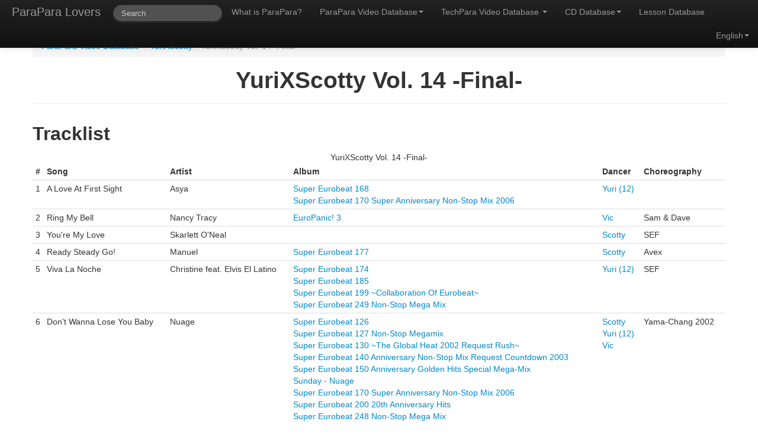

--- FILE ---
content_type: text/html; charset=UTF-8
request_url: http://paraparalovers.com/video?series=340&video=2108
body_size: 2878
content:
<!DOCTYPE html>
<html lang="en">
<head>
    <meta charset="utf-8">
    <title>YuriXScotty Vol. 14 -Final- - YuriXScotty - ParaPara Video Database - ParaPara Lovers</title>
    <meta name="viewport" content="width=device-width, initial-scale=1.0">
    <meta name="description" content="YuriXScotty Vol. 14 -Final- Songlist">
    <meta name="keywords" content="parapara, dance, songlist, tracklist, database, eurobeat, parapara dancer, parapara video, video, パラパラ, ダンス, 曲リスト, トラックリスト, データベース, ユーロビート, ダンサー, 無料, 検索, ビデオ, VHS, DVD, 動画, YuriXScotty Vol. 14 -Final-, YuriXScotty">
    <meta name="author" content="John Bohne">

    <link href="css/bootstrap.css" rel="stylesheet">
    <link href="css/application.css" rel="stylesheet">
    <link rel="canonical" href="http://paraparalovers.com/video?series=340&video=2108"/>
    <style>
        .page-header > h1 {
            text-align: center;
        }
        .page-header > h2 {
            text-align: center;
        }
    </style>
    <link href="css/bootstrap-responsive.css" rel="stylesheet">

    <!-- HTML5 shim, for IE6-8 support of HTML5 elements -->
    <!--[if lt IE 9]>
    <script src="js/html5shiv.js"></script>
    <![endif]-->
</head>

<body>
<div class="wrapper">
    <div class="navbar navbar-inverse navbar-fixed-top">
    <div class="navbar-inner">
        <div class="container">
            <button type="button" class="btn btn-navbar" data-toggle="collapse" data-target=".nav-collapse">
                <span class="icon-bar"></span>
                <span class="icon-bar"></span>
                <span class="icon-bar"></span>
            </button>
            <a class="brand active" href="/">ParaPara Lovers</a>
            <!-- nav-collapse indicates what will be in collapsed navigation -->
            <div class="nav-collapse collapse">
                <ul class="nav">
                    <li>
                        <form class="navbar-search" action="search" method="get">
                            <input type="text" name="q" id="typeahead" class="typeahead search-query span2" placeholder="Search" data-provide="typeahead" data-items="10">
                        </form>
                    </li>
                    <li><a href="parapara">
                            What is ParaPara?                        </a>
                    </li>
                    <li class="dropdown">
                        <a href="video" class="dropdown-toggle" data-toggle="dropdown">
                            ParaPara Video Database<b class="caret"></b></a>
                        <ul class="dropdown-menu">
                            <li class="nav-header">
                                Official                            </li>
                            <li><a href="video#commercial">
                                    Commercial                                </a></li>
                            <li><a href="video#club">
                                    Club                                </a></li>
                            <li class="divider"></li>
                            <li class="nav-header">
                                Maniac                            </li>
                            <li><a href="video#touhoku">Hokkaido - Touhoku</a></li>
                            <li><a href="video#kantou">
                                    Kantou                                </a>
                            </li>
                            <li><a href="video#chuubu">
                                    Chuubu - Toukai                                </a>
                            </li>
                            <li><a href="video#kansai">
                                    Kansai                                </a>
                            </li>
                            <li><a href="video#shikoku">
                                    Shikoku - Chuugoku                                </a>
                            </li>
                            <li><a href="video#kyuushuu">
                                    Kyuushuu - Okinawa                                </a>
                            </li>
                            <li class="divider"></li>
                            <li class="nav-header">
                                Foreign                            </li>
                            <li><a href="video#international">International</a></li>
                        </ul>
                    </li>
                    <li class="dropdown">
                        <a href="techparavideo" class="dropdown-toggle" data-toggle="dropdown">
                            TechPara Video Database                            <b class="caret"></b></a>
                        <ul class="dropdown-menu">
                            <li class="nav-header">Official</li>
                            <li><a href="techparavideo#officialcommercial">Commercial</a></li>
                            <li><a href="techparavideo#officialclub">Club</a></li>
                            <li class="divider"></li>
                            <li class="nav-header">Maniac</li>
                            <li><a href="techparavideo#maniacclub">Club</a></li>
                        </ul>
                    </li>
                    <li class="dropdown">
                        <a href="cd" class="dropdown-toggle" data-toggle="dropdown">
                            CD Database<b class="caret"></b></a>
                        <ul class="dropdown-menu">
                            <li><a href='cd?series=1'>Aerobeat Eurobeat</a></li><li><a href='cd?series=17'>Artist Albums</a></li><li><a href='cd?series=22'>Digibeat</a></li><li><a href='cd?series=21'>Eurobeat Disney</a></li><li><a href='cd?series=9'>Eurobeat Fantasy</a></li><li><a href='cd?series=5'>Eurobeat Flash</a></li><li><a href='cd?series=15'>Eurobeat Masters</a></li><li><a href='cd?series=3'>Euromach</a></li><li><a href='cd?series=4'>EuroPanic!</a></li><li><a href='cd?series=14'>Hi-NRG Attack Releases</a></li><li><a href='cd?series=7'>Maharaja Night Hi-NRG Revolution</a></li><li><a href='cd?series=19'>Miscellaneous</a></li><li><a href='cd?series=16'>Online Websites</a></li><li><a href='cd?series=18'>ParaPara Hi-BPM Eurobeat</a></li><li><a href='cd?series=10'>Single</a></li><li><a href='cd?series=2'>Super Eurobeat</a></li><li><a href='cd?series=23'>Super Eurobeat (Beat Freak)</a></li><li><a href='cd?series=13'>Super Eurobeat Presents</a></li><li><a href='cd?series=12'>Super Eurobeat Presents Special Collection</a></li><li><a href='cd?series=25'>Super GT</a></li><li><a href='cd?series=8'>That's Eurobeat</a></li><li><a href='cd?series=20'>Twinstar ParaPara Summit</a></li><li><a href='cd?series=24'>VIP Mega Euro Star</a></li>                        </ul>
                    </li>
                    <li>
                        <a href="lesson">
                            Lesson Database                        </a>
                    </li>

                </ul> <!-- end nav ul -->
                <ul class="nav pull-right">
                    <li class="dropdown">
                        <a href="#" id="language" class="dropdown-toggle" data-toggle="dropdown"><span>
                                English</span><b class="caret"></b></a>
                        <ul id="language_list" class="dropdown-menu">
                            <li class='active'><a id="english" href="#" lang="en">English</a></li>
                            <li ><a id="japanese" href="#" lang="ja">日本語</a></li>
                        </ul>
                    </li>
                </ul>
            </div><!--/.nav-collapse -->
        </div>
    </div>
</div>
<div class="container">

<ul class='breadcrumb'><li><a href='video'>ParaPara Video Database</a> <span class='divider'>/</span></li><li><a href='video?series=340'>YuriXScotty</a><span class='divider'>/</span></li><li class='active'>YuriXScotty Vol. 14 -Final-</li></ul><div class='page-header'><h1>YuriXScotty Vol. 14 -Final-</h1></div><h2>Tracklist</h2><table class="table table-condensed table-hover"><caption>YuriXScotty Vol. 14 -Final-</caption><thead><tr><th>#</th><th>Song</th><th>Artist</th><th>Album</th><th>Dancer</th><th>Choreography</th></tr></thead><tbody><tr><td>1</td><td>A Love At First Sight</td><td>Asya</td><td><a href='cd?series=2&album=289'>Super Eurobeat 168</a><br><a href='cd?series=2&album=291'>Super Eurobeat 170 Super Anniversary Non-Stop Mix 2006</a><br></td><td><a href='dancer?dancer=2723'>Yuri (12)</a><br></td><td></td></tr><tr><td>2</td><td>Ring My Bell</td><td>Nancy Tracy</td><td><a href='cd?series=4&album=125'>EuroPanic! 3</a><br></td><td><a href='dancer?dancer=2728'>Vic</a><br></td><td>Sam & Dave<br></td></tr><tr><td>3</td><td>You're My Love</td><td>Skarlett O'Neal</td><td></td><td><a href='dancer?dancer=2121'>Scotty</a><br></td><td>SEF<br></td></tr><tr><td>4</td><td>Ready Steady Go!</td><td>Manuel</td><td><a href='cd?series=2&album=298'>Super Eurobeat 177</a><br></td><td><a href='dancer?dancer=2121'>Scotty</a><br></td><td>Avex<br></td></tr><tr><td>5</td><td>Viva La Noche</td><td>Christine feat. Elvis El Latino</td><td><a href='cd?series=2&album=295'>Super Eurobeat 174</a><br><a href='cd?series=2&album=305'>Super Eurobeat 185</a><br><a href='cd?series=2&album=319'>Super Eurobeat 199 ~Collaboration Of Eurobeat~</a><br><a href='cd?series=2&album=370'>Super Eurobeat 249 Non-Stop Mega Mix</a><br></td><td><a href='dancer?dancer=2723'>Yuri (12)</a><br></td><td>SEF<br></td></tr><tr><td>6</td><td>Don't Wanna Lose You Baby</td><td>Nuage</td><td><a href='cd?series=2&album=5'>Super Eurobeat 126</a><br><a href='cd?series=2&album=249'>Super Eurobeat 127 Non-Stop Megamix</a><br><a href='cd?series=2&album=252'>Super Eurobeat 130 ~The Global Heat 2002 Request Rush~</a><br><a href='cd?series=2&album=262'>Super Eurobeat 140 Anniversary Non-Stop Mix Request Countdown 2003</a><br><a href='cd?series=2&album=272'>Super Eurobeat 150 Anniversary Golden Hits Special Mega-Mix</a><br><a href='cd?series=17&album=453'>Sunday - Nuage</a><br><a href='cd?series=2&album=291'>Super Eurobeat 170 Super Anniversary Non-Stop Mix 2006</a><br><a href='cd?series=2&album=320'>Super Eurobeat 200 20th Anniversary Hits</a><br><a href='cd?series=2&album=369'>Super Eurobeat 248 Non-Stop Mega Mix</a><br></td><td><a href='dancer?dancer=2121'>Scotty</a><br><a href='dancer?dancer=2723'>Yuri (12)</a><br><a href='dancer?dancer=2728'>Vic</a><br></td><td>Yama-Chang 2002<br></td></tr></tbody></table><div class="push"></div>
</div>
</div> <!-- /container -->
<div id="footer">
    <!--<div class="container">-->
    <div id="footerText">
        <div id="copyright">&copy; 2012-2026 John Bohne</div>
        <!--</div>-->
    </div>
</div>

<!-- Placed at the end of the document so the pages load faster -->
<script src="js/jquery-1.9.1.js"></script>
<script src="js/jquery.cookie.js"></script>
<script src="js/bootstrap.js"></script>
<script src="js/bootstrap-typeahead.js"></script>
<script src="js/application-navbar.js"></script>
<!--<script>-->
<!--    $(function() {-->
<!--        // email stuff-->
<!--        var emailD = 'gmail.com';-->
<!--        var emailA = 'paraparalovers.sales' + '@' + emailD;-->
<!--        $("#email").html("<a href='mailto:" + emailA + "'>" + emailA + "</a>");-->
<!--        $('.carousel').carousel({-->
<!--            interval: false-->
<!--        })-->
<!--    });-->
<!--</script>-->
</body>
</html>
